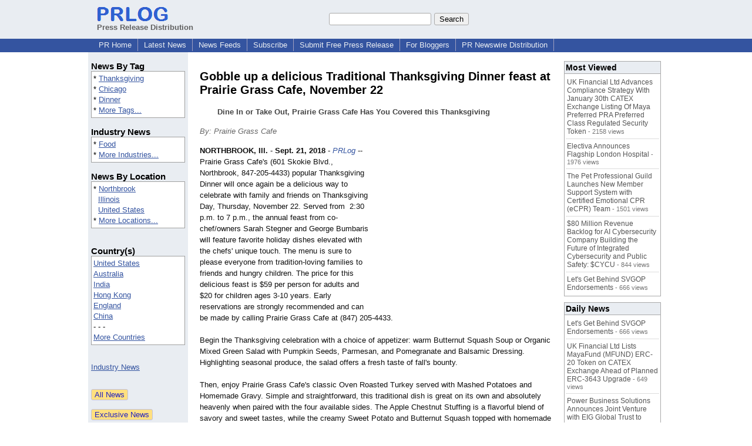

--- FILE ---
content_type: text/html; charset=UTF-8
request_url: https://www.prlog.org/12730845-gobble-up-delicious-traditional-thanksgiving-dinner-feast-at-prairie-grass-cafe-november-22.html
body_size: 13107
content:
<!DOCTYPE HTML>
<html>
<head>
<meta http-equiv="Content-Type" content="text/html; charset=UTF-8" />
<meta charset="UTF-8">
<title>Gobble up a delicious Traditional Thanksgiving Dinner feast at Prairie Grass Cafe, November 22 -- Prairie Grass Cafe | PRLog</title>
<meta name="description" content="Gobble up a delicious Traditional Thanksgiving Dinner feast at Prairie Grass Cafe, November 22. Dine In or Take Out, Prairie Grass Cafe Has You Covered this Thanksgiving - PR12730845" />
<meta name="keywords" content="Thanksgiving,Chicago,Dinner" />
<link rel="canonical" href="https://www.prlog.org/12730845-gobble-up-delicious-traditional-thanksgiving-dinner-feast-at-prairie-grass-cafe-november-22.html" />
<meta name="author" content="Kurman Communications, Inc." />
<link rel="shortcut icon" href="https://dj5dehgem20mk.cloudfront.net/img/favicon.ico" />
<meta name="viewport" content="width=device-width, initial-scale=1, minimum-scale=0.5, maximum-scale=2, user-scalable=1" />
<meta name="referrer" content="always" />
<meta property="og:url" content="https://www.prlog.org/12730845-gobble-up-delicious-traditional-thanksgiving-dinner-feast-at-prairie-grass-cafe-november-22.html" />
<meta property="og:title" content="Gobble up a delicious Traditional Thanksgiving Dinner feast at Prairie Grass Cafe, November 22" />
<meta property="og:site_name" content="PRLog" />
<meta property="og:image" content="https://dj5dehgem20mk.cloudfront.net/img/logo-2.png" />
<script>
if(top!=self && window.innerWidth && window.innerHeight){var w=window.innerWidth;var h=window.innerHeight;if(w<300 || h<300 || w+h<700){alert("Error - Unable to fit document. Please alert website administrator.\n\nFrame size requirements -\nWidth > 300px\nHeight > 300px\nWidth + Height > 700px");}}</script>
<style>
html{box-sizing:border-box}
*,*:before,*:after{box-sizing:inherit}
body,div,table,tr,td,th,ul,ol,li,p,a,textarea,input,select{font-family:arial,sans-serif;font-size:13px}
h1,h2,h3,h4{font-family:verdana,arial,tahoma}
h1{font-size:20px;margin:0 0 20px 0}
h2{font-size:17px}
h3{font-size:14px}
h4{font-size:13px}
body{margin:0;padding:0;color:#000000;text-align:center}
img{border:0}
.content{line-height:1.5}
.dt{color:#606060}
.px11{font-size:11px}
.px12{font-size:12px}
.px14{font-size:14px}
.hits{font-size:10px;white-space:nowrap}
.clrd{color:#3454a0}
.clrl{color:#e9edf2}
.bclrd{background:#3454a0}
.bclrl{background:#e9edf2}
.frm{border:1px #3454a0 solid;background:#e9edf2}
.hdn{display:none}
.err{font-weight:bold;color:#a00000;background:#ffe0e0;padding:10px;border:1px solid #a00000}
.cmt{font-size:11px;color:#606060}
a:link{color:#3454a0}
a:visited{color:#6080f0}
a:hover{color:#ff0000}
a:active{color:#3454a0}
td{margin:0;padding:0}
#hdro{background:#e9edf2}
#hdri{width:980px;margin-right:auto;margin-left:auto;text-align:left}
#hdr{height:40px;width:100%}
#hdr td{white-space:nowrap}
.logo{padding:10px 0 10px 13px}
div.logo a{text-decoration:none;color:#606060;font-weight:bold}
#page{width:980px;margin-right:auto;padding-bottom:20px;margin-left:auto;text-align:left;background:#ffffff}
#cd{width:100%;border-collapse:collapse}
.ll,.cc,.rr{vertical-align:top}
.mnuo{background:#3454a0}
.mnui{width:980px;margin-right:auto;margin-left:auto;text-align:left}
.breadcrumb{margin:0 0 15px 0}
.breadcrumb div{display:inline}
div.sm144{text-align:center}
div.sm144 span{padding:0 2px;margin:5px;display:inline-block;border:1px solid #c0c0ff}
input,select,textarea{color:#000;background:#fff;border:1px solid #aaa;border-radius:3px;padding:2px}
select{padding:1px 2px}
button,input[type=button],input[type=submit]{color:#000;background:#f0f0f0;border:1px solid #aaa;border-radius:3px;padding:2px 8px;margin:1px 5px;cursor:pointer}
button:hover,input[type=button]:hover,input[type=submit]:hover{background:#ddd}
button:active,input[type=button]:active,input[type=submit]:active{background:#ddd;padding:2px 7px 2px 9px}
button[disabled]{background:#888}
input[disabled]{background:#eee}
.ttbx{width:100%;border-collapse:collapse;margin:0 0 10px 0}
.ttbx th{background:#e9edf2;font-size:14px;font-weight:bold;text-align:left}
.ttbx td,.ttbx th{border:1px solid #aaa;padding:2px}
.ttbx div{border-top:1px solid #ddd;padding:5px 2px;color:#777;font-size:11px}
.ttbx div:first-child{border:none}
.ttbx a{text-decoration:none;color:#555;font-size:12px}
.ttbx a:hover{color:#f00}
.lbtn{background:#e9edf2;color:#3454a0;text-decoration:underline;border:0;padding:0;cursor:pointer;cursor:pointer}.lbtn:hover{color:#ff0000}
td.ll{width:170px;background:#e9edf2}div.ll{margin:15px 5px}td.cc{width:640px}div.cc{margin:15px 20px}td.rr{width:170px}div.rr{margin:15px 5px 0 0}.lmlbl{font-weight:bold;margin-top:15px;font-size:15px}.lmbox{height:180px;overflow:auto;border:1px solid #a0a0a0;padding:3px;background:#ffffff;line-height:1.4}.lmbox i{font-size:11px;font-style:normal}a.c{font-weight:bold;padding:2px;font-size:14px}.fil{width:100%;text-align:center;font-size:14px;font-weight:bold;margin-bottom:10px}a.lmrem{text-decoration:none;color:#000}.lmhd{font-size:18px;font-weight:bold}.lmsel{width:100%}
.cal td,.cal th{padding:2px 0}
.mcal{width:100%;border-collapse:collapse}
.mcal td,.wday,.wend{padding:2px 0;width:20px;height:16px;text-align:center;background:#ffffff;border:1px solid #aaaaaa}
.wday{color:#00b000}
.wend{color:#f00000}
.mcal .today{background:#ffc0c0}
.ga{margin:10px 0 10px 0}
.prbtm{margin-left:8px;padding-left:8px}
.prbtm li{margin-bottom:6px}
#asm{font-size:13px;color:#444;line-height:1.5;margin-left:5%;margin-right:5%}
#abd,#abd a{font-size:13px;line-height:1.5}
#abd{color:#111}
.TL0 a{text-decoration:none;display:inline-block}
.TL0 a:hover{text-decoration:underline}
.TL0 span{margin:0 5px 0 0}
small.photolink{display:block;font-size:11px;line-height:1}
#abd .photolink a{color:#444;font-size:11px}
#abd .photolink a:hover{color:#f00}
.tinfo{margin-bottom:10px}
.tinfo th{padding-right:5px;text-align:left;font-weight:normal;vertical-align:top}
.tinfo td{vertical-align:top;padding:2px;line-height:1.5}
.fr{float:right;margin:0;padding:0;clear:right}
.fl{float:left;margin:0;padding:0;clear:left}
.im2{position:relative;z-index:99;background:url(https://dj5dehgem20mk.cloudfront.net/img/loading.gif) no-repeat}
.imx{padding-bottom:5px}
.imx a{padding:2px 4px;text-decoration:none;color:#404040;border:1px solid #808080}
.imxs{background:#e0e0e0}
.imt{padding-top:5px;font-weight:bold}
#imgi img,.imgi img:hover{left:0px;-webkit-transition:left 1s,width 1s,height 1s;-moz-transition:left 1s,width 1s,height 1s;-ms-transition:left 1s,width 1s,height 1s;transition:left 1s,width 1s,height 1s}
#prbtns div{display:inline-block;vertical-align:middle;margin-bottom:10px}
.prsmb a{margin:0 5px 0 0;width:24px;height:24px;display:inline-block}
.mrgn{margin-bottom:16px}
.prb .ttbx{width:45%;border-collapse:collapse;margin:0 20px 20px 0;display:inline-block;vertical-align:top}
.prb .ttbx th{background:<?php echo CLRL ?>;font-size:15px;font-weight:bold;text-align:left}
.prb .ttbx td,.prb .ttbx th{border:none;padding:2px}
.prb .ttbx div{color:#606060;padding:8px 0;border-bottom:1px solid #c0c0c0;font-size:90%;color:#008000}
.prb a{text-decoration:none;color:#000}
.prb a:hover{color:#f00}
.bgfb{background:url([data-uri])}.bgtwtr{background:url([data-uri])}.bgli{background:url([data-uri])}.bgpin{background:url([data-uri])}.bgst{background:url([data-uri])}.bgeml{background:url([data-uri])}
a.obtn,input.obtn{background:#ffe080;color:#2020c0;border:1px solid #c0c0e0;border-radius:3px;text-decoration:none;margin:0;font-family:arial,sans-serif,verdana,tahoma;padding:1px 5px;font-size:13px;cursor:pointer}
a.obtn:hover,input.obtn:hover{border:1px solid #8080c0}
#smx{padding-top:10px}
#smi{padding-top:2px}
#smx div{display:inline-block;padding-right:5px}
.smf,.sml{padding-top:3px}
.smt{padding-top:2px}
.smg{padding-top:5px}
a.obtn,input.obtn{margin-right:5px}
form.obtn{display:inline;margin:0;padding:0}
table.obtn td{padding-right:3px}
ol.tm1{height:20px;list-style:none;margin:0;padding:0;clear:left;padding-left:13px;width:100%}
ol.tm1 li{background:#e9edf2;float:left;margin:0 1px;padding:0 0 0 10px;border:1px solid #3454a0;border-bottom:none}
ol.tm1 a{background:#e9edf2;color:#3454a0;display:block;float:left;line-height:20px;padding-right:10px;text-decoration:none}
ol.tm1 a:hover{text-decoration:underline}
ol.tm1 li.sel{background:#3454a0}
ol.tm1 li.sel a{background:#3454a0;color:#e9edf2;font-weight:bold}
ol.tm1 li.sel a:hover{text-decoration:none}
ul.tm2{height:1.8em;list-style:none;margin:0;padding:0;clear:left;background:#3454a0;width:100%}
ul.tm2 li{float:left;margin:0 0;padding:2px 2px;border-right:solid #a0a0c0 1px}
ul.tm2 a,ul.tm2 a:visited,ul.tm2 a:hover{color:#e9edf2;display:block;float:left;padding:1px 8px;text-decoration:none}
ul.tm2 a:hover{text-decoration:underline}
ul.tm2 li.sel a{font-weight:bold;text-decoration:none;color:#fff}

</style>
<script>
_d=document;
_w=window;
_e=encodeURIComponent;
function _(a){return(typeof a==="string")?_d.querySelector(a):a}
function _i(j){return _("#"+j)}
function _t(h){return _d.getElementsByTagName(h)}
function xlg(g,b){
var r=new XMLHttpRequest();
r.open('POST','/xlg/'+g,!0);
r.setRequestHeader('Content-type','application/x-www-form-urlencoded');
r.send(b);
}
var _jserr=0;
_w.onerror=function(f,e,a,c,d){
if(e&&_jserr<2&&e.indexOf('prlog')>0&&f.indexOf('ResizeObserver')<0){
_jserr++;
xlg('jserr','P=0&F='+e+':'+a+':'+c+'&M='+f+'&S='+((d&&d.stack)?d.stack:''));
}}
function addref(a,d){
if(a.href.indexOf(d)<0)
a.href+=d;
}
(function(){
var l=_w.location,
h=l.hash,
a=h.split('s=');
if(h.length<2)
return;
l.hash=a[0].substr(1);
if(a.length>1)
xlg('hash','s='+a[1]);
})();
function wo(a,b,c){
var w=_w.open(a,b,c);
if(w)w.focus();
}
function bkmk(){
wo('https://www.prlog.org/share.html#u='+_e(_w.location.href)+'&t='+_e(_d.title));
return !1;
}
function clks(a){
xlg('clksd','u='+_e(a.href));
}
function clkb(a){
xlg('clkbd','u='+_e(a.href));
}
function shownews(e,p,a){
_w.location=p+e.value+a;
}
var smloaded;
function smload(d,c,a,b){
if(smloaded)return;
smloaded=1;
var h='',i=0;
for(;i<b.length;i++){
switch(b[i]){
case 'f':
h+='<td class="smf"><div><iframe src="https://www.facebook.com/plugins/like.php?href='+c+
'&amp;send=false&amp;layout=button_count&amp;width=48&amp;show_faces=false&amp;action=like&amp;colorscheme=light&amp;font&amp;height=21"'+
' scrolling="no" frameborder="0" allowTransparency="true"'+
' style="border:none;overflow:hidden;width:'+(a?87:48)+'px;height:21px"></iframe></div>';
break;
case 't':
h+='<td class="smt"><div><a href="https://twitter.com/share" class="twitter-share-button"'+
' data-url="'+c+'" data-count="'+(a?'horizontal':'none')+'">Tweet</a></div>';
break;
case 'l':
h+='<td class="sml"><div style="height:21px;width:'+(a?128:63)+'px">'+
'<'+'script type="in/share" data-url="'+c+'"'+(a?' data-counter="right"':'')+'><'+'/script></div>';
break;
case 's':
h+='<td class="sms"><div class="st_sharethis_button" displayText="ShareThis"></div>';
break;
}}
function f(g){
var e=_d.createElement('script');
e.async=!0;
e.src='https://'+g;
_t('head')[0].appendChild(e);
}
if(d=_i(d))
d.innerHTML='<table cellpadding=0 cellspacing=0 style="display:inline-block"><tr>'+h+'</tr></table>',
f('ws.sharethis.com/button/buttons.js'),
f('platform.twitter.com/widgets.js'),
f('platform.linkedin.com/in.js');
}
function imx(n){
var f;
for(var i=0;i<5;i++){
f=_('#imx'+i);
if(f)f.className=(i==n)?'imxs':'';
f=_('#im'+i);
if(f)f.style.display=(i==n)?'':'none';
f=_('#img'+i);
if(i==n&&f&&f.src.indexOf('/img/')>=0)f.src=f.getAttribute('data-src');
}}
function nobg(f){
f.style.background='#ffffff';
}
function clkp(a){
xlg('clkpd','u='+_e(a.href));
}
function abuse(id){
wo('/report-abuse.html?id='+id,'','toolbar=no,location=no,directories=no,status=no,menubar=no,scrollbars=yes,resizable=no,height=650,width=800');
return !1;
}
function _sl(i){_w.location=i;return !1}
function h2s(u){
_sl(u.replace(/#/g,'/'));
}

</script>
</head>
<body><div id="hdro"><div id="hdri"><table id="hdr"><tr>
<td><div class="logo"><a href="/"><img src="https://dj5dehgem20mk.cloudfront.net/img/logo-2.png" width="121" height="24" alt="PRLog Press Release Logo"><br>Press Release Distribution</a></div></td>
<td><div class="srch">
<form action="/search.html" id="gcse" style="margin:0;padding:0;display:inline"><input type="text" name="q" size="20" /><input type="submit" value="Search" /></form>&nbsp;</div></td>
</tr></table>
</div></div><div class="mnuo"><div class="mnui"><ul class="tm2"><li><a href="/" style="border:0;margin-left:8px"  onclick="addref(this,'#s=dwhhm')">PR Home</a></li>

<li><a href="/news/"  onclick="addref(this,'#s=dwhln')">Latest News</a></li>

<li><a href="/free-rss-feeds.html"  onclick="addref(this,'#s=dwhfd')">News Feeds</a></li>

<li><a href="/alerts/subscribe.html"  onclick="addref(this,'#s=dwhal')">Subscribe</a></li>

<li><a href="/submit-free-press-release.html"  onclick="addref(this,'#s=dwhfp')">Submit Free Press Release</a></li>

<li><a href="/journalist.html"  onclick="addref(this,'#s=dwhjn')">For Bloggers</a></li>

<li><a href="/pub/prnewswire/"  onclick="addref(this,'#s=dwhpng')">PR Newswire Distribution</a></li>

</ul></div></div><div id="page"><table id="cd"><tr><td class="ll"></td><td class="cc"></td><td class="rr"></td></tr><tr><td class="ll"><div class="ll"><div class="lmlbl">News By Tag</div><div class="lmbox" style="height:auto">* <a  onclick="addref(this,'#s=dpmnt')" href="https://www.prlog.org/news/tag/thanksgiving/">Thanksgiving</a><br>* <a  onclick="addref(this,'#s=dpmnt')" href="https://www.prlog.org/news/tag/chicago/">Chicago</a><br>* <a  onclick="addref(this,'#s=dpmnt')" href="https://www.prlog.org/news/tag/dinner/">Dinner</a><br>* <a  onclick="addref(this,'#s=dpmnt')" href="/news/tag.html">More Tags...</a></div><div class="lmlbl">Industry News</div><div class="lmbox" style="height:auto">* <a  onclick="addref(this,'#s=dpmni')" href="https://www.prlog.org/news/ind/food/">Food</a><br>* <a  onclick="addref(this,'#s=dpmni')" href="/news/industry.html">More Industries...</a></div><div class="lmlbl">News By Location</div><div class="lmbox" style="height:auto">* <a  onclick="addref(this,'#s=dpmnle')" href="https://www.prlog.org/news/us,illinois,northbrook/">Northbrook</a><br>&nbsp; <a  onclick="addref(this,'#s=dpmnle')" href="https://www.prlog.org/news/us,illinois/">Illinois</a><br>&nbsp; <a  onclick="addref(this,'#s=dpmnle')" href="https://www.prlog.org/news/us/">United States</a><br>* <a  onclick="addref(this,'#s=dpmnle')" href="/news/location.html">More Locations...</a></div><br><div class="lmlbl">Country(s)</div><div class="lmbox" style="overflow:visible;height:auto" title="Click on an option to filter or browse by that option"><a href="/news/us/"  onclick="addref(this,'#s=dplnle')">United States</a><br><a href="/news/au/"  onclick="addref(this,'#s=dplnle')">Australia</a><br><a href="/news/in/"  onclick="addref(this,'#s=dplnle')">India</a><br><a href="/news/hk/"  onclick="addref(this,'#s=dplnle')">Hong Kong</a><br><a href="/news/uk/"  onclick="addref(this,'#s=dplnle')">England</a><br><a href="/news/cn/"  onclick="addref(this,'#s=dplnle')">China</a><br>- - -<br><a href="/news/location.html"  onclick="addref(this,'#s=dplloe')">More Countries</a></div><br><br><a href="/news/industry.html">Industry News</a><br><br><br><form method="post" action="/news"><input type="hidden" name="exclusive" value="0"><input type="submit" value="All News" class="obtn"></form><br><form method="post" action="/news"><input type="hidden" name="exclusive" value="1"><input type="submit" value="Exclusive News" class="obtn"></form><br><br><table class="mcal">
<tr class="lbl"><th colspan=7><a href="javascript:h2s('#news#2026#202601#')">January 2026</a></th></tr>
<tr><th class="wday">Tu</th><th class="wday">Mo</th><th class="wend">Su</th><th class="wend">Sa</th><th class="wday">Fr</th><th class="wday">Th</th><th class="wday">We</th></tr>
<tr><td class="today"><a href="/news/2026/20260127/">27</a></td><td><a href="/news/2026/20260126/">26</a></td><td><a href="/news/2026/20260125/">25</a></td><td><a href="/news/2026/20260124/">24</a></td><td><a href="/news/2026/20260123/">23</a></td><td><a href="/news/2026/20260122/">22</a></td><td><a href="/news/2026/20260121/">21</a></td></tr>
</table>
</div></td><td class="cc"><div class="cc"><br><h1 id="ahd" class="mrgn" style="margin-top:0">Gobble up a delicious Traditional Thanksgiving Dinner feast at Prairie Grass Cafe, November 22</h1>
<div id="asm" class="mrgn"><b>Dine In or Take Out, Prairie Grass Cafe Has You Covered this Thanksgiving</b></div>
<div class="mrgn" style="color:#666"><i>By: Prairie Grass Cafe</i></div><div id="abd" class="content mrgn" style="min-height:300px"><div class="fr" style="margin:1px;width:1px;height:1.3em;border:1px solid #ffffff">&nbsp;</div><div class="fr" style="margin:3px 0 3px 10px"><script async src="//pagead2.googlesyndication.com/pagead/js/adsbygoogle.js"></script>
<!-- NewsArticles_ATF_Center_300x250 -->
<ins class="adsbygoogle"
     style="display:inline-block;width:300px;height:250px"
     data-ad-client="ca-pub-8349233976388614"
     data-ad-slot="9881989374"></ins>
<script>
(adsbygoogle = window.adsbygoogle || []).push({});
</script></div><b>NORTHBROOK, Ill.</b> - <b>Sept. 21, 2018</b> - <i><a href="https://www.prlog.org" style="text-decoration:none" onclick="clkp(this)">PRLog</a></i> -- Prairie Grass Cafe's (601 Skokie Blvd., Northbrook, 847-205-4433)<wbr/> popular Thanksgiving Dinner will once again be a delicious way to celebrate with family and friends on Thanksgiving Day, Thursday, November 22. Served from &nbsp;2:30 p.m. to 7 p.m., the annual feast from co-chef/owners Sarah Stegner and George Bumbaris will feature favorite holiday dishes elevated with the chefs' unique touch. The menu is sure to please everyone from tradition-loving families to friends and hungry children. The price for this delicious feast is $59 per person for adults and $20 for children ages 3-10 years. Early reservations are strongly recommended and can be made by calling Prairie Grass Cafe at (847) 205-4433.<br><br>Begin the Thanksgiving celebration with a choice of appetizer: warm Butternut Squash Soup or Organic Mixed Green Salad with Pumpkin Seeds, Parmesan, and Pomegranate and Balsamic Dressing. Highlighting seasonal produce, the salad offers a fresh taste of fall's bounty.<br><br>Then, enjoy Prairie Grass Cafe's classic Oven Roasted Turkey served with Mashed Potatoes and Homemade Gravy. Simple and straightforward, this traditional dish is great on its own and absolutely heavenly when paired with the four available sides. The Apple Chestnut Stuffing is a flavorful blend of savory and sweet tastes, while the creamy Sweet Potato and Butternut Squash topped with homemade marshmallow is the ultimate indulgence for those with a sweet tooth. Other sides include Fresh Vegetables and Cranberry Sauce.<br><br>End Thanksgiving festivities on a sweet note with a choice of dessert: Mom's Pumpkin Pie, Pecan Pie or the decadent Double Chocolate Cake. Made in-house and inspired by a family recipe from Chef Sarah Stegner's mother, Elizabeth, the transcendent pies make the dessert course truly special.<br><br><b>Thanksgiving To Go</b><br><br>Want the taste of a comforting homemade meal without the mess? Prairie Grass Cafe's Thanksgiving To Go is the annual take-home feast for North Shore residents who want to host their dinner at home. Offering a complete ala &nbsp;carte feast, the menu includes all the dishes served at the restaurant's Thanksgiving Dinner plus many other mouthwatering options like Apple Sage Stuffing, Homemade Sausage and Giblet Stuffing and Brussels Sprouts with Bacon and Chestnuts.<br><br>Turkeys To Go can be purchased as whole turkeys (serves 10-14 people) or as half turkeys (serves 5-7 people). Side dishes are sold in quarts; some also are offered in pint sizes. Pies and cake are only sold whole (6 slices per pie; 10-12 slices per cake).<br><br>Advance orders are now being accepted by phone, 847-205-4433, and must be made by Friday, November 16 or until items are sold out – please order as far in advance of the deadline as you can to be sure everything is available. All orders will be available for pickup on Thursday November 22 from noon to 2 p.m. View the full order form here (<a href="http://image.exct.net/lib/fe6115707c62077e7215/m/1/d580f454-e55b-44be-9cc4-36f55936ddee.doc" target="_blank" rel="nofollow" onclick="clkp(this)">http://image.exct.net/<wbr/>lib/fe6115707c62077e7215/<wbr/>m/1/d580f4...</a>). For more information about Thanksgiving To Go (<a href="http://www.prairiegrasscafe.com/" target="_blank" rel="nofollow" onclick="clkp(this)">http://www.prairiegrasscafe.com/<wbr/></a>), please call Prairie Grass Cafe at (847) 205-4433.<br><br><b>About Prairie Grass Cafe</b><br>Prairie Grass Cafe (601 Skokie Blvd.; Northbrook, IL; 847-205-4433)<wbr/>, co-owned by chefs Sarah Stegner and George Bumbaris, supports Chicago's Green City Market and local sustainable farms, selecting the freshest ingredients to reflect the season. To make a reservation, please call (847) 205-4433 or visit prairiegrasscafe.com (http://www.prairiegrasscafe.com/)<wbr/>. Follow Prairie Grass Cafe news at newsline360.com/<wbr/>prairiegrasscafe (https://www.newsline360.com/<wbr/>prairiegrasscafe)<wbr/>, on Twitter at http://www.twitter.com/<wbr/>SarahStagner, on Instagram at http://www.instagram.com/<wbr/>prairiegrasscafe, on Facebook at Facebook.com/<wbr/>PrairieGrassCafe (https://www.facebook.com/<wbr/>prairiegrasscafe)<wbr/><br><br><div><b>Contact</b><br>Cindy Kurman from Kurman Communications<br><a href="https://www.prlog.org/email-contact.html#12730845">***@kurman.com</a></div><div><div style="border-bottom:1px dotted #666;position:relative"><span style="background:white;position:relative;top:8px;padding:0 5px;margin-left:30px;color:#444">End</span></div></div>
</div>
<div id="ainfo" class="mrgn"><div id="prbtns"><div class="prsmb"><a href="https://www.facebook.com/sharer/sharer.php?u=https://www.prlog.org/12730845-gobble-up-delicious-traditional-thanksgiving-dinner-feast-at-prairie-grass-cafe-november-22.html" target="_blank" rel="nofollow" onclick="clks(this)" title="Share on Facebook" class="bgfb"></a><a href="https://twitter.com/intent/tweet?url=https://www.prlog.org/12730845-gobble-up-delicious-traditional-thanksgiving-dinner-feast-at-prairie-grass-cafe-november-22.html&text=Gobble%20up%20a%20delicious%20Traditional%20Thanksgiving%20Dinner%20feast%20at%20Prairie%20Grass%20Cafe%2C%20November%2022" target="_blank" rel="nofollow" onclick="clks(this)" title="Share on Twitter" class="bgtwtr"></a><a href="https://www.linkedin.com/shareArticle?mini=true&url=https://www.prlog.org/12730845-gobble-up-delicious-traditional-thanksgiving-dinner-feast-at-prairie-grass-cafe-november-22.html&title=Gobble%20up%20a%20delicious%20Traditional%20Thanksgiving%20Dinner%20feast%20at%20Prairie%20Grass%20Cafe%2C%20November%2022" target="_blank" rel="nofollow" onclick="clks(this)" title="Share on LinkedIn" class="bgli"></a><a href="https://pinterest.com/pin/create/link/?url=https://www.prlog.org/12730845-gobble-up-delicious-traditional-thanksgiving-dinner-feast-at-prairie-grass-cafe-november-22.html&description=Gobble%20up%20a%20delicious%20Traditional%20Thanksgiving%20Dinner%20feast%20at%20Prairie%20Grass%20Cafe%2C%20November%2022" target="_blank" rel="nofollow" onclick="clks(this)" title="Share on Pinterest" class="bgpin"></a><a href="http://wd.sharethis.com/share5x/partner_page.html?url=https://www.prlog.org/12730845-gobble-up-delicious-traditional-thanksgiving-dinner-feast-at-prairie-grass-cafe-november-22.html&title=Gobble%20up%20a%20delicious%20Traditional%20Thanksgiving%20Dinner%20feast%20at%20Prairie%20Grass%20Cafe%2C%20November%2022" target="_blank" rel="nofollow" onclick="clks(this)" title="Share on StumbleUpon, Digg, etc" class="bgst"></a><a href="mailto:?subject=Gobble%20up%20a%20delicious%20Traditional%20Thanksgiving%20Dinner%20feast%20at%20Prairie%20Grass%20Cafe%2C%20November%2022&body=Here%27s%20something%20I%20thought%20you%20might%20like%20to%20take%20a%20look%20at:%20https://www.prlog.org/12730845-gobble-up-delicious-traditional-thanksgiving-dinner-feast-at-prairie-grass-cafe-november-22.html" target="_blank" rel="nofollow" onclick="clks(this)" title="Email to a Friend" class="bgeml"></a></div>
<div><form action="/embed.html" method="post" target="_blank" class="obtn"><input class="obtn" type="submit" value="Embed" title="Embed this press release in your website!"><input type="hidden" name="u" value="/12730845-gobble-up-delicious-traditional-thanksgiving-dinner-feast-at-prairie-grass-cafe-november-22.html?embed"></form>
<form action="/12730845-gobble-up-delicious-traditional-thanksgiving-dinner-feast-at-prairie-grass-cafe-november-22.pdf" method="post" target="_blank" class="obtn"><input class="obtn" type="submit" value="PDF / Print" title="See or print the PDF version!"><input type="hidden" name="id" value="12730845"></form>
<a href="https://news.google.com/publications/CAAqBwgKMJDjnwswne23Aw" target="_blank" class="obtn">Google News</a>
</div></div>
<table class="tinfo"><tr><th>Source</th><td>:</td><td>Prairie Grass Cafe</td></tr>
<tr><th>Email</th><td>:</td><td class="TL0"><a href="/email-contact.html#12730845" target="_blank" rel="nofollow" title="Click to send email to PR contact! Partial email address shown for spam protection.">***@kurman.com</a> <a href="/tips/1046" title="Email Verified" target="_blank"><img src="https://dj5dehgem20mk.cloudfront.net/img/tk1.gif" width="18" height="13" alt="Email Verified"></a></td></tr>
<tr><th>Tags</th><td>:</td><td class="TL0"><a rel="nofollow"  onclick="addref(this,'#s=dpbnt')" href="https://www.prlog.org/news/tag/thanksgiving/">Thanksgiving</a><span>,</span> <a rel="nofollow"  onclick="addref(this,'#s=dpbnt')" href="https://www.prlog.org/news/tag/chicago/">Chicago</a><span>,</span> <a rel="nofollow"  onclick="addref(this,'#s=dpbnt')" href="https://www.prlog.org/news/tag/dinner/">Dinner</a></td></tr>
<tr><th>Industry</th><td>:</td><td class="TL0"><a  onclick="addref(this,'#s=dpbni')" href="https://www.prlog.org/news/ind/food/">Food</a></td></tr>
<tr><th>Location</th><td>:</td><td class="TL0"><a  onclick="addref(this,'#s=dpbnl')" href="https://www.prlog.org/news/us,illinois,northbrook/">Northbrook</a> - <a  onclick="addref(this,'#s=dpbnl')" href="https://www.prlog.org/news/us,illinois/">Illinois</a> - <a  onclick="addref(this,'#s=dpbnl')" href="https://www.prlog.org/news/us/">United States</a></td></tr>
<tr><th>Subject</th><td>:</td><td class="TL0"><a href="/news/sbj/events/" target="_blank"  onclick="addref(this,'#s=dpbns')">Events</a></td></tr>
</table>
<div class="mrgn" style="color:#606060">Account Email Address <img src="https://dj5dehgem20mk.cloudfront.net/img/tk1.png" alt="Verified" title="Verified"> &nbsp; &nbsp; Account Phone Number <img src="https://dj5dehgem20mk.cloudfront.net/img/tk1.png" alt="Verified" title="Verified"> &nbsp; &nbsp; <a href="/static/disclaimer.html" target="_blank">Disclaimer</a> &nbsp; &nbsp; <a href="/report-abuse.html?id=12730845" rel="nofollow" target="_blank" onclick="return abuse('12730845')">Report Abuse</a></div><div class="mrgn" style="color:#606060;font-size:80%">Page Updated Last on: Sep 21, 2018</div></div>
<div class="prb"><table class="ttbx"><tr><th><i>Kurman Communications, Inc.</i> News</th></tr><tr><td>
<div><a href="/12762473-spring-cleaning-be-sure-to-give-your-kitchen-food-safe-makeover-too.html"  onclick="addref(this,'#s=dpbbze')">Spring cleaning? Be sure to give your kitchen a food safe makeover, too!</a></div>
<div><a href="/12736758-dont-fall-sick-with-foodborne-illness-this-autumn.html"  onclick="addref(this,'#s=dpbbze')">Don't Fall Sick with a Foodborne Illness this Autumn</a></div>
<div><a href="/12732561-fdas-new-policy-to-better-inform-consumers-about-retailers-selling-recalled-foods.html"  onclick="addref(this,'#s=dpbbze')">FDA's new policy to better inform consumers about retailers selling recalled foods</a></div>
<div><a href="/12730394-perrys-steakhouse-grille-goes-pink-for-octobers-breast-cancer-awareness-month.html"  onclick="addref(this,'#s=dpbbze')">Perry's Steakhouse &amp; Grille Goes Pink for October's Breast Cancer Awareness Month</a></div>
<div><a href="/12729419-stop-foodborne-illness-offers-tips-for-ensuring-safe-school-lunches-natlfoodsafetymonth.html"  onclick="addref(this,'#s=dpbbze')">Stop Foodborne Illness offers tips for ensuring safe school lunches. #NatlFoodSafetyMonth</a></div>
</td></tr></table>
<table class="ttbx"><tr><th>Trending</th></tr><tr><td>
<div><a href="/13123799-ai-powered-enterprise-combines-tv-film-entertainment-real-estate-and-technology.html"  onclick="addref(this,'#s=dpbmta')">AI-Powered Enterprise Combines TV &amp; FILM, Entertainment, Real Estate, and Technology</a></div>
<div><a href="/13123856-dr-dana-wells-93-named-2025-aggie-impact-award-recipient.html"  onclick="addref(this,'#s=dpbmta')">Dr. Dana Wells '93 Named 2025 Aggie Impact Award Recipient</a></div>
<div><a href="/13123812-4th-annual-members-sync-crush-your-craft-grammy-edition-unite-dcs-grammy-community-in-la.html"  onclick="addref(this,'#s=dpbmta')">4th Annual Members Sync &amp; &quot;Crush Your Craft: Grammy Edition&quot; Unite DC's Grammy Community in LA</a></div>
<div><a href="/13123223-sole-publishing-announces-essential-parenting-book-for-families-navigating-the-teen-years.html"  onclick="addref(this,'#s=dpbmta')">Sole Publishing Announces Essential Parenting Book for Families Navigating the Teen Years</a></div>
<div><a href="/13123886-sts-capital-partners-andy-harris-co-authors-the-extraordinary-exit-practical-guide-for-business-owners-considering-sale.html"  onclick="addref(this,'#s=dpbmta')">STS Capital Partners' Andy Harris Co-Authors 'The Extraordinary Exit,' A Practical Guide for Business Owners Considering a Sale</a></div>
</td></tr></table>
<table class="ttbx"><tr><th>Most Viewed</th></tr><tr><td>
<div><a href="/13123255-uk-financial-ltd-advances-compliance-strategy-with-january-30th-catex-exchange-listing-of-maya-preferred-pra-preferred-class-regulated-security-token.html"  onclick="addref(this,'#s=dpbmwa')">UK Financial Ltd Advances Compliance Strategy With January 30th CATEX Exchange Listing Of Maya Preferred PRA Preferred Class Regulated Security Token</a> - 2158 views</div>
<div><a href="/13122897-electiva-announces-flagship-london-hospital.html"  onclick="addref(this,'#s=dpbmwa')">Electiva Announces Flagship London Hospital</a> - 1976 views</div>
<div><a href="/13122980-the-pet-professional-guild-launches-new-member-support-system-with-certified-emotional-cpr-ecpr-team.html"  onclick="addref(this,'#s=dpbmwa')">The Pet Professional Guild Launches New Member Support System with Certified Emotional CPR (eCPR) Team</a> - 1501 views</div>
<div><a href="/13123279-80-million-revenue-backlog-for-ai-cybersecurity-company-building-the-future-of-integrated-cybersecurity-and-public-safety-cycu.html"  onclick="addref(this,'#s=dpbmwa')">$80 Million Revenue Backlog for AI Cybersecurity Company Building the Future of Integrated Cybersecurity and Public Safety: $CYCU</a> - 844 views</div>
<div><a href="/13123772-lets-get-behind-svgop-endorsements.html"  onclick="addref(this,'#s=dpbmwa')">Let's Get Behind SVGOP Endorsements</a> - 666 views</div>
</td></tr></table>
<table class="ttbx"><tr><th>Daily News</th></tr><tr><td>
<div><a href="/13123772-lets-get-behind-svgop-endorsements.html"  onclick="addref(this,'#s=dpbmda')">Let's Get Behind SVGOP Endorsements</a> - 666 views</div>
<div><a href="/13123776-uk-financial-ltd-lists-mayafund-mfund-erc-20-token-on-catex-exchange-ahead-of-planned-erc-3643-upgrade.html"  onclick="addref(this,'#s=dpbmda')">UK Financial Ltd Lists MayaFund (MFUND) ERC-20 Token on CATEX Exchange Ahead of Planned ERC-3643 Upgrade</a> - 649 views</div>
<div><a href="/13123739-power-business-solutions-announces-joint-venture-with-eig-global-trust-to-deliver-data-center-financial-solutions.html"  onclick="addref(this,'#s=dpbmda')">Power Business Solutions Announces Joint Venture with EIG Global Trust to Deliver Data Center Financial Solutions</a> - 396 views</div>
<div><a href="/13123732-auerbach-international-celebrates-35-years-of-connecting-cultures-and-countries-cementing-its-legacy-as-pioneer-in-the-language-services-industry.html"  onclick="addref(this,'#s=dpbmda')">Auerbach International Celebrates 35 Years of Connecting Cultures and Countries, Cementing its Legacy as a Pioneer in the Language Services Industry</a> - 295 views</div>
<div><a href="/13123777-experienced-leaders-elected-to-2026-board-of-directors-to-guide-the-acc-stl.html"  onclick="addref(this,'#s=dpbmda')">Experienced Leaders Elected to 2026 Board of Directors to Guide the ACC STL</a> - 220 views</div>
</td></tr></table>
</div><br><script>if(window.location.hash=="#contact")window.location="/email-contact.html#12730845";</script><script>setTimeout(function(){var s=document.createElement("script");s.setAttribute("src","ne.js" + "?q=v1.11m8fn.5io7581.83f2");document.getElementsByTagName("head")[0].appendChild(s);},1000);</script><script>
google_analytics_domain_name=".prlog.org";
(function(i,s,o,g,r,a,m){i['GoogleAnalyticsObject']=r;i[r]=i[r]||function(){
(i[r].q=i[r].q||[]).push(arguments)},i[r].l=1*new Date();a=s.createElement(o),
m=s.getElementsByTagName(o)[0];a.async=1;a.src=g;m.parentNode.insertBefore(a,m)
})(window,document,'script','//www.google-analytics.com/analytics.js','ga');
ga('create', 'UA-3895063-1', 'auto');
ga('send', 'pageview');
</script>
</div></td><td class="rr"><div class="rr"><table class="ttbx"><tr><th>Most Viewed</th></tr><tr><td>
<div><a href="/13123255-uk-financial-ltd-advances-compliance-strategy-with-january-30th-catex-exchange-listing-of-maya-preferred-pra-preferred-class-regulated-security-token.html"  onclick="addref(this,'#s=dprmwa')">UK Financial Ltd Advances Compliance Strategy With January 30th CATEX Exchange Listing Of Maya Preferred PRA Preferred Class Regulated Security Token</a> - 2158 views</div>
<div><a href="/13122897-electiva-announces-flagship-london-hospital.html"  onclick="addref(this,'#s=dprmwa')">Electiva Announces Flagship London Hospital</a> - 1976 views</div>
<div><a href="/13122980-the-pet-professional-guild-launches-new-member-support-system-with-certified-emotional-cpr-ecpr-team.html"  onclick="addref(this,'#s=dprmwa')">The Pet Professional Guild Launches New Member Support System with Certified Emotional CPR (eCPR) Team</a> - 1501 views</div>
<div><a href="/13123279-80-million-revenue-backlog-for-ai-cybersecurity-company-building-the-future-of-integrated-cybersecurity-and-public-safety-cycu.html"  onclick="addref(this,'#s=dprmwa')">$80 Million Revenue Backlog for AI Cybersecurity Company Building the Future of Integrated Cybersecurity and Public Safety: $CYCU</a> - 844 views</div>
<div><a href="/13123772-lets-get-behind-svgop-endorsements.html"  onclick="addref(this,'#s=dprmwa')">Let's Get Behind SVGOP Endorsements</a> - 666 views</div>
</td></tr></table>
<table class="ttbx"><tr><th>Daily News</th></tr><tr><td>
<div><a href="/13123772-lets-get-behind-svgop-endorsements.html"  onclick="addref(this,'#s=dprmda')">Let's Get Behind SVGOP Endorsements</a> - 666 views</div>
<div><a href="/13123776-uk-financial-ltd-lists-mayafund-mfund-erc-20-token-on-catex-exchange-ahead-of-planned-erc-3643-upgrade.html"  onclick="addref(this,'#s=dprmda')">UK Financial Ltd Lists MayaFund (MFUND) ERC-20 Token on CATEX Exchange Ahead of Planned ERC-3643 Upgrade</a> - 649 views</div>
<div><a href="/13123739-power-business-solutions-announces-joint-venture-with-eig-global-trust-to-deliver-data-center-financial-solutions.html"  onclick="addref(this,'#s=dprmda')">Power Business Solutions Announces Joint Venture with EIG Global Trust to Deliver Data Center Financial Solutions</a> - 396 views</div>
<div><a href="/13123732-auerbach-international-celebrates-35-years-of-connecting-cultures-and-countries-cementing-its-legacy-as-pioneer-in-the-language-services-industry.html"  onclick="addref(this,'#s=dprmda')">Auerbach International Celebrates 35 Years of Connecting Cultures and Countries, Cementing its Legacy as a Pioneer in the Language Services Industry</a> - 295 views</div>
<div><a href="/13123777-experienced-leaders-elected-to-2026-board-of-directors-to-guide-the-acc-stl.html"  onclick="addref(this,'#s=dprmda')">Experienced Leaders Elected to 2026 Board of Directors to Guide the ACC STL</a> - 220 views</div>
</td></tr></table>
<p><a href="javascript:h2s('#news#2018#20180921#')">Sep 21, 2018 News</a></p></div></td></tr></table><div id="adbot" style="text-align:center"><script async src="//pagead2.googlesyndication.com/pagead/js/adsbygoogle.js"></script>
<!-- NewsArticles_BTF_Footer_728x90_A -->
<ins class="adsbygoogle"
     style="display:inline-block;width:728px;height:90px"
     data-ad-client="ca-pub-8349233976388614"
     data-ad-slot="7412016046"></ins>
<script>
(adsbygoogle = window.adsbygoogle || []).push({});
</script></div>
<br><br>

</div>
<div class="mnuo"><div class="mnui"><ul class="tm2"><li><a href="/sitemap.html" style="border:0;margin-left:8px">SiteMap</a></li>

<li><a href="https://www.prlog.org/static/privacy.html" target="_blank">Privacy Policy</a></li>

<li><a href="https://www.prlog.org/static/tos.html" target="_blank">Terms of Service</a></li>

<li><a href="/static/copyright.html" target="_blank">Copyright Notice</a></li>

<li><a href="/static/about.html" target="_blank">About</a></li>

<li><a href="/static/advertise.html" target="_blank">Advertise</a></li>

</ul></div></div><div style="text-align:center" onmousedown="smload('smx2','https://www.prlog.org',1,'sftgl');return false;"><div style="margin-top:10px"><b>Like PRLog</b>?</div><div style="margin-top:6px" id="smx2"><div class="sm144"><span>9K</span><span>2K</span><span>1K</span></div><a href="/share.html" target="_blank" title="Share this page!"><img src="https://dj5dehgem20mk.cloudfront.net/img/sm84.png" width="84" height="24" alt="Click to Share"></a></div><br><br></div></body>
</html>


--- FILE ---
content_type: text/html; charset=utf-8
request_url: https://www.google.com/recaptcha/api2/aframe
body_size: 245
content:
<!DOCTYPE HTML><html><head><meta http-equiv="content-type" content="text/html; charset=UTF-8"></head><body><script nonce="W9gan03EmFdR5m2iRP_hfw">/** Anti-fraud and anti-abuse applications only. See google.com/recaptcha */ try{var clients={'sodar':'https://pagead2.googlesyndication.com/pagead/sodar?'};window.addEventListener("message",function(a){try{if(a.source===window.parent){var b=JSON.parse(a.data);var c=clients[b['id']];if(c){var d=document.createElement('img');d.src=c+b['params']+'&rc='+(localStorage.getItem("rc::a")?sessionStorage.getItem("rc::b"):"");window.document.body.appendChild(d);sessionStorage.setItem("rc::e",parseInt(sessionStorage.getItem("rc::e")||0)+1);localStorage.setItem("rc::h",'1769537695134');}}}catch(b){}});window.parent.postMessage("_grecaptcha_ready", "*");}catch(b){}</script></body></html>